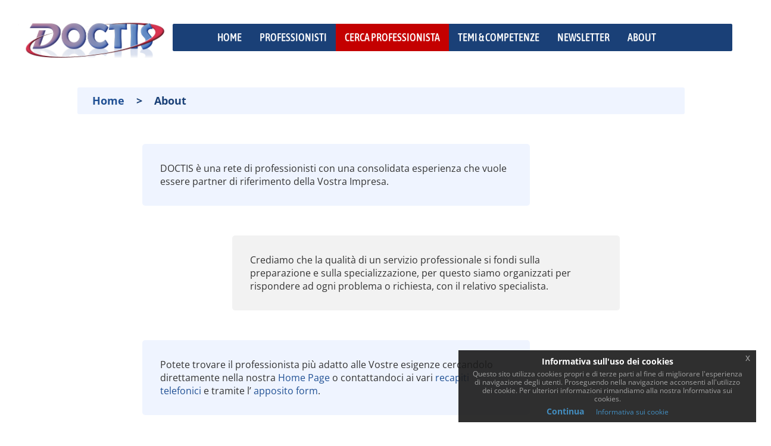

--- FILE ---
content_type: text/html; charset=UTF-8
request_url: https://doctis.it/about
body_size: 2648
content:
<!DOCTYPE html>  


  
<html lang="it">
    <head>
    
        <meta http-equiv="Content-Type" content="text/html"; charset=utf-8">
        
		<meta property="og:type"   content="website" />
        
        <meta name="keywords" content="informazioni, rete, professionisti, impresa, pmi">
                
        <meta name="description" content="Informazioni su doctis, la rete di professionisti al servizio dell&#039;impresa">
                
                                 
                	        <meta property="og:image" content="http://www.doctis.it/img/logo_doctis_nobrd6.png"/>
                        
       
        <title>About us - Doctis</title>
        
                    <!--[if lt IE 9]>
                <script src="http://html5shim.googlecode.com/svn/trunk/html5.js"></script>
            <![endif]-->
        
            <link rel="shortcut icon" href="/favicon.ico?v=2" />
            
                
                 
            <link href="/js/bootstrap3/css/bootstrap.min.css" type="text/css" rel="stylesheet" />
            <link href="/js/bootstrap3/css/bootstrap-theme.min.css" type="text/css" rel="stylesheet" />

		<link href="/fonts/fonts.css" rel="stylesheet">
            <link href="/css/style_new.css?v=27" type="text/css" rel="stylesheet" />
            
                        <link rel="stylesheet" type="text/css" href="/js/jquery-eu-cookie-law-popup/jquery-eu-cookie-law-popup.css" />
                            
        
    </head>
    
    <body >
    
            <div class="eupopup eupopup-bottomright"></div> 
    
                <div  id="spazio_iniziale">
            
<a href="/">
    <div id="logo" class="head_left"></div></a>
<div class="head_right">
<div class="head_right_inside">
            
            
    <nav class="navbar navbar-default navbar-static-top">
	<div class="container-fluid">
  			
  	   <div class="navbar-header">
  	      <div class="navbar-logo"></div>
  	    
	      <button type="button" class="navbar-toggle collapsed" data-toggle="collapse" data-target="#menu_bar" aria-expanded="false">
            <span class="sr-only">Toggle navigation</span>
            <span class="icon-bar"></span>
            <span class="icon-bar"></span>
            <span class="icon-bar"></span>
      	  </button>
          
       </div>
       
       <div class="collapse navbar-collapse" id="menu_bar">
             <ul id="nav" class="nav navbar-nav">
        		    	    
                    <li><a href="/">HOME</a></li>    
                
           
                                        
                	
    	    
                    <li class="nav-hideable2"><a href="/professionisti">PROFESSIONISTI</a></li>
                    <li class="red"><a href="/ricerca/"">CERCA 
                    <span class="nav-hideable3">PROFESSIONISTA</span></a></li>
                                    
                    <li class="nav-hideable"><a href="/topics">TEMI & COMPETENZE</a></li>

                        	<li ><a href="/newsletter">NEWSLETTER</a></li>
        	   
                    
                    <li ><a href="/about">ABOUT</a></li>
                    
                
        
             </ul>
       </div><!-- /.navbar-collapse -->
  	</div><!-- /.container-fluid -->
	</nav>
	
  </div>  	  	
</div>
            
                                    
        </div>   
    
        

                        
        <div class="row">  
        <div class="col-md-1"></div>              
        
        <div class="col-md-10">     
                
            
                                                            
                
            
                <div class='titolo_sezione'>    <div class="breadcrumbs">
                    <span class="breadcrumb"> 
                    <a href="/">Home</a>
                </span> 
           <span class="breadcrumb_sep"> > </span>        <span class="breadcrumb"> 
                    About
                </span> 
      
   </div>

</div>                
                       
                                                    
                

<div class="vspace clear"></div>
<div class="vspace"></div>

<div class="inside_section">
<div class="descrizione">

<div class="about_box_left">
DOCTIS è una rete di professionisti con una consolidata esperienza che vuole essere partner di riferimento della Vostra Impresa.
</div>

<div class="about_box_right">Crediamo che la qualità di un servizio professionale si fondi sulla preparazione e sulla specializzazione, per questo siamo organizzati per rispondere ad ogni problema o richiesta, con il relativo specialista.</div>

<div class="about_box_left">
Potete trovare il professionista più adatto alle Vostre esigenze cercandolo direttamente nella nostra 
<a href="/">Home Page</a> o contattandoci ai vari 
<a href="/professionisti">recapiti telefonici</a> e tramite l’
<a href="">apposito form</a>.</div>

<div class="about_box_right">Siamo: Avvocati, Commercialisti, Consulenti del Lavoro, Esperti nel campo dell’Energia, della Sicurezza, dell’Organizzazione Aziendale, di problematiche Doganali e di Import Export. Siamo anche Formatori e divulgatori, nonché Mediatori in conciliazione..</div>

<div class="about_box_left">DOCTIS è il nostro nome, deriva da Doctus o Doctum l'aggettivo latino che significa dotto, ma anche abile, esperto; come sostantivo indica gli uomini competenti, di cultura; Doctis è il dativo o l'ablativo plurale, da queste radici l’abbiamo estratto.</div>

<div class="about_box_right">
I nostri uffici coprono efficacemente la provincia di Vicenza, siamo inoltre presenti anche in altre province del Veneto ed è nostra intenzione ampliare sempre di più la nostra rete.
</div>

<div class="about_box_left">
Non esitate a contattare il professionista più adatto alle Vostre esigenze cercandolo tramite l'<a href="">apposito form</a> 
o direttamente nella nostra <a href="/">Home Page</a> o contattandoci ai vari 
<a href="/professionisti">recapiti telefonici</a>.</div>

<div class="about_box_right">
Trasparenza e chiarezza ci guidano nella nostra attività, non esitate a contattateci per un colloquio iniziale gratuito, presso i nostri studi o presso la Vostra sede.
</div>

</div>
</div>
                
                            
                     
            <div class="vspace"></div>               
        </div>  
                
        <div class="col-md-1"></div>
        </div>  
        
               
                <footer class="sticky-footer">
            <div class="footer-container footer">
                        
                <div>
     <span class="footer-big">CENTRO STUDI CASTEGNARO</span>&nbsp;
     <span class="footer-smaller">S.R.L.</span>
     <span class="footer-small">Via S. Marco, 4 - 36051 Creazzo (VICENZA). ITALY - Registro Imprese e P.IVA n. 02576170241-REA n.258275 / VI</span>
     <span id="cookies_policy_link">&nbsp;-&nbsp;<a href="/info-cookies">Informativa sui cookie</a></span>
</div>

    
                            </div>
        </footer>
                
        
                     
                	 
            <script src="/js/jquery-1.11.3.min.js" type="text/javascript"></script>
            <script src="/js/bootstrap3/js/bootstrap.min.js" type="text/javascript"></script>             
            <script src="/js/main.js?v=10" type="text/javascript"></script>
                        
            <script src="/js/jquery-eu-cookie-law-popup/jquery-eu-cookie-law-popup.js"></script>
                   

			 

            <script>    
                $(document).ready( function() {
                	
                	    
                    
                                
                	if ($(".eupopup").length > 0) {
                		$(document).euCookieLawPopup().init({
                			'cookiePolicyUrl' : '/info-cookies',
                			'info' : 'YOU_CAN_ADD_MORE_SETTINGS_HERE',
                			'reloadPage' : true
                		});
                	}
                    
                               
                });
            </script>     
                 
             
                         
                
                                   
     </body>
</html>


--- FILE ---
content_type: text/css
request_url: https://doctis.it/fonts/fonts.css
body_size: 428
content:

/* asap-condensed-regular - latin */
@font-face {
  font-display: swap;
  font-family: 'Asap Condensed';
  font-style: normal;
  font-weight: 400;
  src: url('../fonts/asap-condensed-v17-latin-regular.woff2') format('woff2'),
       url('../fonts/asap-condensed-v17-latin-regular.ttf') format('truetype');
}

/* asap-condensed-500 - latin */
@font-face {
  font-display: swap;
  font-family: 'Asap Condensed';
  font-style: normal;
  font-weight: 500;
  src: url('../fonts/asap-condensed-v17-latin-500.woff2') format('woff2'),
       url('../fonts/asap-condensed-v17-latin-500.ttf') format('truetype');
}


/* open-sans-regular - latin */
@font-face {
  font-display: swap; /* Check https://developer.mozilla.org/en-US/docs/Web/CSS/@font-face/font-display for other options. */
  font-family: 'Open Sans';
  font-style: normal;
  font-weight: 400;
  src: url('../fonts/open-sans-v35-latin-regular.woff2') format('woff2'), /* Chrome 36+, Opera 23+, Firefox 39+, Safari 12+, iOS 10+ */
       url('../fonts/open-sans-v35-latin-regular.ttf') format('truetype'); /* Chrome 4+, Firefox 3.5+, IE 9+, Safari 3.1+, iOS 4.2+, Android Browser 2.2+ */
}

/* open-sans-700 - latin */
@font-face {
  font-display: swap; /* Check https://developer.mozilla.org/en-US/docs/Web/CSS/@font-face/font-display for other options. */
  font-family: 'Open Sans';
  font-style: normal;
  font-weight: 700;
  src: url('../fonts/open-sans-v35-latin-700.woff2') format('woff2'), /* Chrome 36+, Opera 23+, Firefox 39+, Safari 12+, iOS 10+ */
       url('../fonts/open-sans-v35-latin-700.ttf') format('truetype'); /* Chrome 4+, Firefox 3.5+, IE 9+, Safari 3.1+, iOS 4.2+, Android Browser 2.2+ */
}


--- FILE ---
content_type: text/css
request_url: https://doctis.it/css/style_new.css?v=27
body_size: 8079
content:
* {
  font-family: Open Sans, PT sans,arial,sans-serif;
}



a {
	color: #205094;
}


#login-wrapper {
	margin: 0px auto;
	width: 310px;
	height: 180px;
	padding: 50px 1px 10px 50px;
	margin-top: 100px;
}

/*
form ul {
	list-style: none;
	margin: 0;
	padding: 0;
}

form ul li {
	margin: .9em 0 0 0;
	padding: 0;
}

form * {
	line-height: 1em;
}*/

label {
	clear: left;
	text-align: left;

	font-weight: normal;
	font-size: 15px;
	color: #808080;
}

input[type="radio"] , 
input[type="checkbox"],
input[type="text"],
input[type="password"],
input[type="datetime"],
input[type="datetime-local"],
input[type="date"],
input[type="month"],
input[type="time"],
input[type="number"],
input[type="url"],
input[type="search"],
input[type="tel"],
input[type="color"]

/*input*/ {
	font-size: .9em;
	border: 1px solid #ccc;/*border: 2px solid #666;*/
	-moz-border-radius: 5px;
	-webkit-border-radius: 5px;
	border-radius: 5px;
	background: #fff;
}


input {
	display: block;
	margin: 0;
	padding: .4em;
	width: auto;
}


form *:focus {
    background-color: white;
    border: 2px solid #2b367c;
	outline: none;
}

/*input[type="text"], input[type="password"], input[type="datetime"], input[type="datetime-local"], input[type="date"],
input[type="month"], input[type="time"], input[type="week"], input[type="number"], input[type="email"], input[type="url"], input[type="search"], input[type="tel"], input[type="color"]*/
input[type="radio"]:valid , 
input[type="checkbox"]:valid,
input[type="text"]:valid,
input[type="password"]:valid,
input[type="datetime"]:valid,
input[type="datetime-local"]:valid,
input[type="date"]:valid,
input[type="month"]:valid,
input[type="time"]:valid,
input[type="number"]:valid,
input[type="url"]:valid,
input[type="search"]:valid,
input[type="tel"]:valid,
input[type="color"]:valid

/*input:valid*/ {
	background: #fff;
}

.buttons {
	text-align: center;
	/*margin: 20px 0 0 -80px;*/
}

/* header */

header#head {
    background-color: white; /*#e5e5e8;*/
    width: 100%;
    height: 95px;
}

header#head {
    border-bottom-style: solid;
    border-bottom-color: black; /*#0d0c37;/* #17171e;*/
    border-bottom-width: 0px;
}

#info_utente {
    text-align: right;
    color: black;
    font-size: 100%;
    
    padding: 25px;
    margin-left: 15px;
    margin-right: 15px;
}

.logout_barra_utenti {
    font-size: 120%;
    padding-top: 10px;
    font-weight: 700;
}



.grafico_flottante {
    float: left;
}

.titolo_ricerca > h1 {
	 margin:0px; 
}

.titolo_sezione, .titolo, .titoletto, .sottotitoletto, .titolo_ricerca, .titolo_ricerca > h1 {
   font-size: 22px;
   
   font-weight: 700;
   
   color: #1a4077;
   
   /*font-variant: small-caps;*/
}


.titolo_sezione {
   /*color: black;/* #438dbf; */
   font-size: 18px;
   background-color: #EFF4FF;
   border-radius: 3px;
   padding: 10px;
   
   
   
   /*font-weight: bold;*/

   
   margin: 2%;
   margin-bottom: 40px;
   margin-top: 2.5%;
}

.titolo {
   font-size: 180%;
}

.titoletto {
   font-size: 120%;
   margin-top: 15px;   
   margin-bottom: 10px;
}

.sottotitoletto {
   /*color:  #438dbf;*/
   font-size: 100%;
   font-weight: 300;
}

.view_newpage {
	text-align: right;
	font-size:90%;
	font-weight: 400;
}

.titolo_login {
   text-align: center;
   
   color:  #1a4077;
   font-size: 150%; 

   margin: 2%;
   margin-bottom: 30px;
   /*margin-bottom: 5px;*/
}


.messaggio_login {
   color:  #438dbf;
   font-size: 120%;
   font-weight: 800;
 
   margin: 2%;
   margin-bottom: 30px;
   /*margin-bottom: 5px;*/
}

.sottosezione {
   color:  #438dbf;
   font-size: 110%;
   /*font-weight: bold;*/

   margin: 2%;
   margin-bottom: 5px;    
}



.desc_sezione {
   color:  #438dbf;
   font-size: 110%;
   
   margin: 2%;
   margin-bottom: 5px;        
}

#sito {
    margin-left: 20px;
    width: 35%;
}

.contenuti {
   margin: 2%;
   margin-left: 3%;
   margin-right: 3%;
    
}

.contenuti_elenco {
   margin: 2%;
   margin-left: 3%;
   margin-right: 3%;
    
}


.contenuti_toolbar {
   margin: 2%;
   margin-left: 3%;
   margin-right: 3%;
   background-color: #F4F6FF;
   padding: 10px;
   border-radius: 8px;
}

.separatore {
   height: 4px;
   /*width: 95%;*/
   /*margin-top: 10px;*/
   margin-left: 1%;
   margin-right: 1%;
   
   border-bottom: solid 2px #1a4077; /*#438dbf;*/
}

.separatore-1px {
   height: 4px;
   border-bottom: solid 1px #438dbf;
}

.separatore-2px {
   height: 4px;
   border-bottom: solid 1px #438dbf;
}


.parte_sinistra {
   /*margin: 2%;
   float:left; 
   width:46%;*/
   float:left;
   width: 40%; 
}

.parte_destra {   
   float: left;
   width: 60%;
   /*margin-left: 40%;*/
}

#grafici {
   width: 100%;
   margin-top: 20px;
   margin-bottom: 30px;
}

.slideshow {
    background-color: white;
    margin-top: 10px;
    /*border: 2px solid black;*/
    border-radius: 5px;
    padding: 10px;
}


.footer {
   
   color:  #bfbfbf;
   
   font-size: 90%;
	
   width: 100%;
   text-align: center;
   margin: 0px;
   margin-top: 18px;
}

.footer-bar {
   margin:0px;
   color: #438dbf;
   width: 95%;
   text-align: center;
   border-bottom: solid 2px #438dbf;
   margin: auto;
   margin-bottom: 3px;
}

.footer-container {
    min-width: 800px;
    max-width: 1000px;
}


.footer-container {
    padding-right: 15px;
    padding-left: 15px;
    margin-right: auto;
    margin-left: auto;
}

.footer-big {
   margin-top: 5px;
   font-weight: 900;
}

.footer-small {
   font-size: 85%;    
/*   font-weight: 700;*/
}

.footer-smaller {
   font-size: 85%;    
   font-weight: 700;
}
/*
#logo_ssl {
    background-image: url('../img/comodo_secure_100x85_white.png');
    background-repeat: no-repeat;
    background-position: right;
    background-size: 100px;
    margin-top: 5px;
    height: 100px;
    width: 100%;
    float: left;	
} */
/*
#logo_supporto_center {
    background-image: url('../img/logo_supporto.png');
    background-repeat: no-repeat;
    background-position: right;
    background-size: 300px;
    margin-top: 5px;
  
    height: 160px;
    width: 100%;
    float: left;

    text-align:center;    
} */

.margini_interni {
    background-color: green;
}

.spacer {
    margin-top: 20px;
}


.myselect {
    min-width: 200px;
    width: auto;
    display: inline-block;
    margin-bottom: 4px;
}

.sfondo_test {
    background-color: lightgoldenrodyellow;
    border-radius: 5px;
    padding: 5px;
}


input,
button,
select,
textarea {
  
}


.fake-select, .fake-select select {
  display: inline-block;
  height: 20px;
  padding: 4px 6px;
  margin-bottom: 10px;
  font-size: 14px;
  line-height: 20px;
  color: #555555;
  vertical-align: middle;
  -webkit-border-radius: 4px;
     -moz-border-radius: 4px;
          border-radius: 4px;       
          
  width: 220px;
  background-color: #ffffff;
  border: 1px solid #cccccc;    
  text-align: center;
}

.white-bgr, .white-bgr select, .white-bgr input, .white-bgr input:valid {
  background-color: #ffffff;    
  text-align: center;  
}

.date-input, .date-input select, .date-input input, .date-input input:valid {
  background-color: #ffffff;    
  vertical-align: middle;
  text-align: center;  
}

.center-inline-block {
  display: inline-block;
  text-align: center;
  margin-left: auto;
  margin-right: auto;
}

.container_selettori {
    /*margin-left: auto;
    margin-right: auto;*/
    min-width: 200px;
    /*max-width: 350px;*/
}

#busy_indicator {
    position:absolute;
    background-color: #beddfe;
    width:200px;
    height:200px;
    border:3px solid #3399ff;
    z-index: 11000;
    padding-left: 10px;
    padding-right: 10px;
}

#busy_text {
    position: relative;
    top: 30px;
    width: 80%;
    margin-left: auto;
    margin-right: auto;
    text-align: center;
    font-size: 130%;
    font-weight: 600;
}

#icon_xls {
    background-image: url('../img/sheet.png');
    background-repeat: no-repeat;
    background-position: center;
    background-size: 32px;
    margin-top: 0px;
    margin-left: 15px;
    height: 40px;
    width: 40px;
    float: left;
    
    text-align:center;
}

.link_32 {
    text-align:center;    
    margin-top: 10px;
    
}

.contenuti_linkbar {
   margin: 2%;
   margin-left: 3%;
   margin-right: 3%;
   background-color: #F4F6FF;
   padding: 10px;
   border-radius: 8px;
}

.inline_checkbox {
   
   display: inline-block; 
}

#progressbox {
    border: 1px black;
}

#progressbar {
    background-color: red;
}

.file_upload_title {
   color:  #438dbf;
   font-size: 140%;
   /*font-weight: bold;*/   
   margin: 20px;
   text-align: center;
}

.file_upload_desc {
    font-weight: bold;
    text-align: center;
}

.file_upload_box {
    
    
    border: 2px solid #BECFFF;      
    border-radius: 5px;
    
    background-color: #E4E8F0;
    
    min-width: 350px;
    width: 70%;
    margin-top: 100px;
    margin-left: auto;
    margin-right: auto;
    
    padding: 20px;
}

.file_upload_form > input[type="file"] {
    /*background-color: red;*/
    background-color: transparent;
    height: 40px;
    width:100%;
    border: 0px;
}

.my-alert {
    color: #438DBF;
    background-color: #ECECEF;
    border-color: #438DBF;        
}

.my-success {
    color: #468847;
    background-color: #DFF0D8;
    border-color: #D6E9C6;    
}

.my-error {
    color: #B94A48;
    background-color: #F2DEDE;
    border-color: #EED3D7;
}

select, input[type="text"], input[type="password"], input[type="datetime"], input[type="datetime-local"], input[type="date"], input[type="month"], input[type="time"], input[type="week"], input[type="number"], input[type="email"], input[type="url"], input[type="search"], input[type="tel"], input[type="color"], .uneditable-input {
    height: 35px;
    line-height: 30px;
    /*display: inline-block;
    padding: 4px 6px;
    margin-bottom: 10px;
    font-size: 14px;
    color: #555;
    vertical-align: middle;
    border-radius: 4px;*/
}

textarea {
	height: 150px;
    
}

input:valid {
    background: none repeat scroll 0% 0% #FFF;
}


input[type="submit"], input[type="button"] {
        color: white;
	background-color: #1a4077; /*#2184BE;*/

	border: none; 
        padding-left: 15px;
        padding-right: 15px;
        
	-moz-border-radius: 5px;
	-webkit-border-radius: 5px;
	border-radius: 5px;

        display: inline-block;
}

input[type="submit"]:hover, input[type="button"]:hover {
	background-color: #165980;    
}

.home_action {
    min-width: 200px;
}


.contenuti_linkbar:hover {
    cursor: pointer;
}


     .register_container, .form_container, .form_container_full, .small_container {
        margin-right: auto;
		margin-left: auto;
        margin-top: 50px;
      }
      
	 .form_container {
	    width: 80%;     
	 }
	 
     .form_container_full {
	    width: 100%;     
	 }
	 
	 
      .register_container {
         width: 60%;
         min-width: 800px;
         margin-top: 80px;
         margin-bottom: 50px;
      }   
      
      .small_container {
         width: 40%;
         min-width: 550px;
         margin-top: 40px;
         margin-bottom: 50px;	
	   }

     .login_container {
	    min-width: 400px;
		max-width: 60%;
		margin-top: 60px;
		margin-right: auto;
		margin-left: auto;
        /*width: 300px;
        margin-top: 200px;
        margin-right: auto;
		margin-left: auto;*/
      }
      
      .login_container hr {
      	border-color: #ccc;
      }   
      
      .login_container input[type="text"],
	  .login_container input[type="password"],
	  .login_container input[type="email"] {
	  	width: 80%;
	  	margin-left:auto;
	  	margin-right:auto;
	  	margin-bottom:15px;	
      }
      
      .login_container input[type="checkbox"] {
       display: inline-block;
      }
      
      .login_container input[type="submit"] {
       margin-top:15px;
       margin-bottom: 25px;
      }
        
     .small_container > .content,
        
     .form_container > .content,   
     .form_container_full > .content,   
     .register_container > .content,   
     .login_container > .content {
        
        background-color: #eee;
        padding: 20px;
        margin: 0 -20px; 
        -webkit-border-radius: 10px;
           -moz-border-radius: 10px;
                border-radius: 10px;
        -webkit-box-shadow: 0 1px 2px rgba(0,0,0,.15);
           -moz-box-shadow: 0 1px 2px rgba(0,0,0,.15);
                box-shadow: 0 1px 2px rgba(0,0,0,.15);
      }
      
      
	  .login-form {
/*		margin-left: 75px;*/
                width: 90%;
                margin:auto;
                text-align: center;
	  }

	  
.inside_section {
	margin-top: 20px;
	margin-left: 30px;
	margin-right: 30px;
}	  


.inside_bkg {
	padding: 20px;
	background-color: #e6e6e6;
	border-radius: 3px;
}


.go_back_bar {
	margin-top: 20px;
	margin-left: 30px;
	margin-right: 30px;
}

/*
.inside_section div {
	line-height: 35px;
}*/

.table-no-border>thead>tr>th, 
.table-no-border>tbody>tr>th, 
.table-no-border>tfoot>tr>th, 
.table-no-border>thead>tr>td, 
.table-no-border>tbody>tr>td, 
.table-no-border>tfoot>tr>td {
  border: none; 
}

/*--------------------------------------------------
 Sticky footer styles
-------------------------------------------------- */
html {
  position: relative;
  min-height: 100%;
}

body {
  /* Margin bottom by footer height */
  margin-bottom: 50px;
}

.sticky-footer {
  position: absolute;
  bottom: 0;
  width: 100%;
  /* Set the fixed height of the footer here */
  height: 50px;
  background-color: #f5f5f5;
}

/* Sticky footer styles (END)
-------------------------------------------------- */


.apptable {
  width: 95%;
  margin-left: auto;
  margin-right: auto;
}

.vspace {
	margin-top: 50px;	
}

.vspace2 {
	margin-top: 100px;	
}


.half_vspace {
	margin-top: 25px;	
}


.spaced_bottom_1 {
	margin-bottom: 5px;
}

.spaced_bottom_2 {
	margin-bottom: 25px;
}

.spaced_top_2 {
	margin-top: 25px;
}

.num_crediti {	   
   color:  #438dbf;
   font-size: 120%;
}


.buttonbox {
   float: right;
   width: 40%;
}

.buttonbox_left {
   float: left;
}


.about_box_left,
.about_box_right,
.about_box_center {
 
  margin: 30px;
  
  margin-top: 5%;
  	
  padding: 30px;
  border-radius: 5px;
  background-color:#f2f2f2;
  
  width: 65%;
  	
}

.about_box_left {
   margin-left: 10%;
   margin-right:auto;
   background-color: #EFF4FF;
} 

.about_box_right {
   margin-right: 10%;
   margin-left:auto;
   /*background-color: #E2E7F1;*/
} 


.about_box_center {
   margin-left: auto;
   margin-right: auto;
} 


.editbox {
  margin-left: auto;
  margin-right: auto;
   min-width: 400px;
   width: 80%;
}

.back_button_bar {
   margin-top: 40px;	
   margin-bottom: 40px;	
}

.minbuttonbox {
   float: right;
   width: 300px;
}

.minbuttonbox > *,
.buttonbox > * {
    margin: 5px 0;
}

.emph {
	font-weight: bold;
}

.emphC {
	font-weight: bold;
	color:  #438dbf;	
}

.titolo_gruppo_riepilogo {
	font-weight: bold;
	color:  #438dbf;
}

.r_val {
	font-weight: bold;
}

.blocco_conferma {
   margin: 2%;
   margin-top: 30px;
   margin-left: 3%;
   margin-right: 3%;
   background-color: #F4F6FF;
   padding: 30px;
   border-radius: 5px;	
}

.blocco_align_dx {
text-align: right;
}

.app_sml_image, .app_sml_default_image {
	width: 100px;
	height: 100px;
	background-repeat: no-repeat;
    background-position: center;
	background-size: 100px;
/*    background-image: url('../img/icona_gestione_minimi_2015.svg');
    */
}

.app_image, .app_default_image {
	width: 200px;
	height: 200px;
	background-repeat: no-repeat;
    background-position: center;
	background-size: 200px;
}
/*
.app_default_image, .app_big_default_image, .app_sml_default_image {
    background-image: url('../img/icona_app_default.svg');    
}*/

.app_big_image, .app_big_default_image {
	width: 250px;
	height: 250px;
	background-repeat: no-repeat;
    background-position: center;
	background-size: 250px;
}

.titoletto a:link {
    text-decoration: none;
}

.titoletto a:hover {
    text-decoration: none;
}

.titoletto a:active {
    text-decoration: none;
}

.blocco_invio {
  background: #eee;
  display: block;
  margin: 2% 6%;

  overflow: hidden;    
  position: relative;
  
  width: auto;
  height: auto;

  -webkit-border-radius: 5px;
  -moz-border-radius: 5px;
  border-radius: 5px;
  
  padding: 40px;
}

.logo_msg_completo, .titolo_msg_completo {
  text-align:center;
  font-weight:bold;
  vertical-align: middle;    
  margin-bottom: 10px;
}

.titolo_msg_completo {
  color:#1a4077; /* #2184BE;*/
  margin-bottom:40px;
}
   
.desc_msg_completo {
  text-align:center;
  vertical-align: middle;
}

.msg_err {
   color: red;
}

.hruler {
   width: 75%;
   margin:20px;    
   margin-left:auto;
   margin-right:auto;
   border-top: solid 1px #ddd;
}

.centered {
	text-align: center;
}

.blocco_info_legali_citazione,
.blocco_info_legali {
	width: 95%;	
	
	margin-left:auto;
  	margin-right:auto;
  	margin-bottom:15px;
  	
    background-color: #eee;
    padding: 40px;

    -webkit-border-radius: 5px;
       -moz-border-radius: 5px;
            border-radius: 5px;
    -webkit-box-shadow: 0 1px 2px rgba(0,0,0,.15);
       -moz-box-shadow: 0 1px 2px rgba(0,0,0,.15);
            box-shadow: 0 1px 2px rgba(0,0,0,.15);  			
}

.blocco_info_legali_citazione {
	background-color: #ddd;
}

.colonna_dx {
}


.ultima_modifica {
	font-weight: bold;
}

.app_desc {
	line-height: 1.5;	
}

.app_img_list_td {
	
	padding-left: 5px;
	padding-right: 20px;
}

.fullwidth {
	width: 100%;
}

.link_guida {
   color:  #438dbf;
   text-align: right;
   margin-top: 5px;
}

.page_contatti {
	
	padding:10px;
	border-radius: 5px;
	
}

.mail_link, .mail_icon {
	
	float:left;
}

.mail_link {
	font-size:16px;
	text-align:center; 
	width:100%;
	
}

.form_label {
	
	font-weight: normal;
	font-size: 15px;
	color: #808080;
}

.grassetto {
	font-weight: bold;
}

.anchor {
	width:90%;
	margin-left:auto;
	margin-right: auto;
}

.mail_box {
	/*margin-top:10px;*/
	/*background-color:red;*/
}

.blocco_intestazione, 
.prof_link {
	padding:10px;
	text-align:center;
	border-radius: 5px;
	font-size:20px;
}

.blocco_indirizzo,
.blocco_contatti {
	padding:20px;
	margin-top: 20px;
	margin-bottom: 20px;
	border-radius: 5px;
	font-size:18px;
}

.prof_link {
	width: 95%;
	margin-left:auto;
	margin-right:auto;
	position:relative;
	/*bottom:10px;	*/
}

#link_prof {
	position:relative;
}

#map_canvas {
	width: 100%;
    min-height: 600px;
    /*margin-bottom: 20px;*/
	height:100%;
	border-radius: 5px;
	border: none; /*1px solid #dedede;*/	
}

.col_contatti {
	height: 100%;
}

.tab_persona {
	margin-left:auto;
	margin-right:auto;
	width: 97%;
	/*background-color:  #E2E7F1;*/
	background-color: #EFF4FF;
	table-layout: fixed;
	*border-collapse: collapse; /* IE7 and lower */
    border-spacing: 0; 
	/* #FFF8DA;	*/
}

.tab_persona table {
	border-radius: 5px;
	
	
}

.tab_persona td {
	padding: 15px;
	vertical-align: top;
	
}

.page_contatti, tab_persona tr /*, .tab_persona tr:nth-child(even)*/ {background-color: #EFF4FF;/*#FFFCEF;*/ }

.blocco_contatti, tr.riga_contatti /*, .tab_persona tr:nth-child(odd)*/ 
{background-color: #E2E7F1;/*#FFFCEF;*/ }

.btn-primary,.prof_link, .blocco_intestazione, .tab_persona th { color: white; background-color: #1a4077; }

.tab_persona th {
   font-size: 18px;
   
   font-weight: 600;
   /*font-variant: small-caps;*/
   /*#ffd42a;*/
   padding: 15px;
   line-height: 24px;
   vertical-align: middle;
}

.tab_persona th:first-child {
    border-radius: 5px 0 0 0;
}

.tab_persona th:last-child {
    border-radius: 0 5px 0 0;    
}

.tab_persona th:only-child{
    border-radius: 5px 5px 0 0;
}

.logo_social {
	
	display: inline-block;
	
    height: 30px;
    width: 30px;
    
    margin: 6px;

    text-align:center;
	
}


.form-element-list {
	
	background-color: #eee;
	border-radius: 5px;
	padding: 10px;
}

.form-element-list ul {
	list-style-type: none;
}

.btn-primary {
	/*background-image:-webkit-linear-gradient(top,#6898DF 0,#265a88 100%);
	background-image:-o-linear-gradient(top,#6898DF 0,#265a88 100%);
	background-image:-webkit-gradient(linear,left top,left bottom,from(#6898DF),to(#265a88));
	background-image:linear-gradient(to bottom,#6898DF 0,#265a88 100%);
	filter:progid:DXImageTransform.Microsoft.gradient(startColorstr='#6898DF', endColorstr='#ff265a88', GradientType=0);
	filter:progid:DXImageTransform.Microsoft.gradient(enabled=false);
	border-color:#245580;*/
	background-repeat:no-repeat;
	
	
	background-image: none;
	border: none;

}

.imgbox_left {
	width: 40%;
	min-width: 200px;
}

.imgbox_center {
	width: 30%;
	min-width: 200px;
	margin-left:auto;
	margin-right: auto;
}

.imgbox_container {
	
}

.imgbox {
  width: 90%;
  margin-left:auto;
  margin-right:auto;
  
  min-width: 100px;
  min-height: 100px;
  max-height: 600px;
  border: none;
  text-align: center;
  border-radius: 5px;
  padding: 10px;
  /*background-color:#f2f2f2;*/	
  overflow: hidden;
}

.edit_box,
.choice_box,
.imgbox_edit {
  padding: 10px;
  border-radius: 5px;
  background-color:#f2f2f2;	
}


.choice_box {
	margin-left:0px;
	margin-right:0px;
}
	
.imgbox_edit {
  width: 59%;
  height: 200px;
  border: none;
  text-align: center;
  padding: 10px;
}

.imgbox_edit_fullwidth {
  width: 100%;
  height: 300px;
  border: none;
  text-align: center;
  padding: 10px;
}


.imgbox_inside {
   width: auto;
   max-height: 100%;
   max-width: 100%;
   overflow: hidden;
}
/*
.imgbox_inside img {
   max-width: 100px;
}*/

.social_line {
	clear:left;
}

.logo_social {
	
	display: inline-block;
	
    height: 30px;
    width: 30px;
    
    margin: 6px;

    text-align:center;
	
}

a:hover {
	text-decoration:none;
}

.col_foto {
	width: 30%;
}

.col_info {
	width: 36%;
}

.col_link {
	width: auto;
}

#tabella_risultati tr, #tabella_risultati td,
.table > tbody > tr > td, .table > tbody > tr {
	vertical-align: middle;
}

.header_dx {
	background-color:red;
}

.active_link:hover {
	cursor:pointer;
}

#logo {
    background-image: url('../img/logo_doctis_nobrd6.png');
    background-repeat: no-repeat;
    background-position: right;
    background-size: 250px;
    height: 90px;
    width: 250px;
    float: left;
    text-align:center;
    position: absolute;
    top: 0px;
    top: 8px;
    left: 30px;
}

#logo_dx {
    background-image: url('../img/rete.png');
    background-repeat: no-repeat;
    background-position: center;
    background-size: 150px;
    height: 90px;
    width: 300px;
    float: right;
    text-align:center;
}


/*#logo {
    background-image: url('../img/logo_doctis_nobrd6.png');
    background-repeat: no-repeat;
    background-position: right;
    background-size: 250px;
    height: 90px;
    width: 300px;
    float: left;

    text-align:center;
    
    position: absolute;
    top: 0px;
    top: 8px;
    left: 30px;
}*/

.head_right {	
    margin-left: 290px;
    margin-right:50px;
    width:auto;
    height: 80px;
}

.head_right_inside {
	margin-top:40px;
	margin-bottom:60px;

	color: white; 
		
	border-radius: 0  3px  3px 0;
}

.navbar-header {
	height: 46px;
}

/*
.head_right_inside,
#menu_bar,#menu_bar_red,
#nav, #nav li a,
#nav li.pad
 {
	height: 46px;
}
*/

.red, .btn-search:hover, .btn-search-red {
	background-color: #c40000;
}



#menu_bar,#menu_bar_red {
    padding: 0px;
    margin: 0px;

    margin-left: 0px;
    margin-right: 0px;
    text-align: left;
           
    -moz-border-radius: 3px;
	-webkit-border-radius: 3px;
	border-radius: 3px;

}


#nav,#nav ul {
    font-size: 100%;
	list-style:none;
	margin:0;
	padding:0;
	position:relative;
}


.navbar-default {
	min-width: 250px;
	background:none;
	background-image:none;
	border:none;
	box-shadow: none;
	-webkit-box-shadow: none;		
}

.navbar-default,
.head_right_inside {
	background-color: #1a4077;
	border-radius: 3px;
}


#nav * {
	font-family: "Asap Condensed", sans-serif;
	font-weight: 500;
	
}


#nav {
	left:0;
	overflow:hidden;
	top:0;
}

.navbar-logo {
	display:none;
}


@media only screen and (max-width : 768px) {
	#logo {
	   display:none;
	}
	
	.head_right {	
    margin-left: 50px;
    margin-right:50px;
	}
	
	.nav-header::after { 
    content: " - Remember this";
	}	
	
	.navbar-header {
	overflow: hidden;
	}
	
	.navbar-logo {
		display:inline-block;
		
		
		
		background-image: url('../img/logo_doctis.svg');
    	background-repeat: no-repeat;
    	background-position: center center;
    	background-size: 130px;	
		height:55px;
    	width: 150px;
    	/*float: left;
    	text-align:center;
    	position: absolute;
    	top: 0px;
    	top: 8px;
    	left: 30px;*/
	}
}
	


@media only screen and (min-width : 768px) {
	
	#nav li {
		float:left;
		position:relative;
		z-index:10;
	} 
	
	#nav li:first-child a {
		margin-left:25px;
		padding-left:35px;
	}
	
	#nav li ul li:first-child a {
		background-image:none;
		padding-left:10px;
	}
	
	#nav li.pad {
		display:block;
		width: 50px;
	    overflow: hidden;
	}
}

/* 1100px */

@media (max-width:1200px) and (min-width:768px) {
	.nav-hideable {
		display:none !important;
	}
}

@media (max-width:1040px) and (min-width:768px) {
	.nav-hideable2 {
		display:none !important;
	}
}

@media (max-width:890px) and (min-width:768px) {
	.nav-hideable3 {
		display:none !important;
	}
}

@media (max-width:850px) and (min-width:768px) {
	.nav-adm-hideable {
		display:none !important;	
	}
}
@media (max-width:1250px) and (min-width:768px) {
	.nav-adm-hideable3 {
		display:none !important;
	}
}

.navbar {
	min-height: 46px;
}

.navbar-toggle {
	margin-top:6px;
}

.navbar-default .navbar-toggle,
.navbar-default .navbar-toggle:hover,
.navbar-default .navbar-toggle:focus {
	border: solid 1px #ccc;
	background-color: #1a4077; /*#f5c400;*/
}

.navbar-default .navbar-toggle .icon-bar {
    background-color: #ccc;
}

#nav li a {
	
	color:#fff;
	
	/*display:block;	
	float:left;*/
	
	font-size:18px;
	line-height:46px;	
	padding:0 15px;
	
/*	position:relative;
	text-decoration:none;
	z-index:20;*/
}






/*
#nav:hover {
	height:200px;
}


#nav li:hover ul {
	-moz-transform:translate(0,161px); 
	-o-transform:translate(0,161px);
	-webkit-transform:translate(0,161px);
}*/

#nav a:hover,#nav li:hover > a {
        color:#d4d4de;
}



#desc_iniziale {
	
	width: 90%;
	min-width: 100px;
	margin-left: auto;
	margin-right: auto;
}

#desc_iniziale .img_sx {
	width:29%;
	float: left;
	text-align: right;	
}

#desc_iniziale .desc_dx {	
	float: right;
	width: 65%;		
	
	margin-left: 0px;
	margin-right: 5%;	
	padding-left: 30px;
	margin-bottom: 20px;
}

#desc_iniziale .desc_dx p {
	margin-bottom: 15px;	
}

.descrizione {
	font-size: 16px;		
	
}

.clear {
	clear: both;
	
}

.breadcrumbs {
	
}

.breadcrumb_sep {
	/*display: inline-block;*/
}

.breadcrumb {
	background-color: #EFF4FF;
}

.form_item_list {
	padding-left:0;
}

.form_item_list ul {
	list-style-type: none;
	padding-left:0;
}

.form_item_list li {
    	
    list-style-type: none;
}


.btn-search-back, .btn-search, .btn-search-red {
	margin:20px;
	width: 250px;
	padding:15px;
	font-size: 16px;	
	height: 50px;	
	line-height:20px; 
}

.btn-search-back {
	margin: 0px;
}


.titolo_ricerca, .titolo_ricerca > h1 {
   font-size: 26px;
   line-height: 50px;	
}

.centered_recaptcha {
	width: 305px;
    margin-left: auto;
    margin-right: auto;
    text-align: center;
}

.curriculum {
	text-align: justify;
	margin-bottom:30px;
}

.blocco_info_legali ul {
	list-style-type: none;
}	

.blocco_info_legali ul.butt {
	list-style-type: disc;
}	

.blocco_info_legali ul,
.blocco_info_legali ol.lett
{
    padding-left:25px;
    margin-bottom: 20px;
}

.blocco_info_legali li {
	margin-bottom: 10px;
} 


.blocco_info_legali ol.lett {
    list-style-type: lower-alpha;
}

.blocco_info_legali p {
	
	margin-top: 10px;
	margin-bottom: 25px;
} 


.contacts_box {
    margin-left: auto;
    margin-right: auto;
    text-align: center;
 	margin:20px;
 	min-height: 50px;     	
}

.container_attivita {
	
	margin: 1%;
	padding: 1%;
	margin-top: 0px;
}

.form_table_ricerca {
	
	width: 100%;
}
 
.form_table_ricerca td {
	padding:15px;
} 

.area_title {
	font-weight: bold;
	list-style-type: none;
	margin-top: 10px;
	margin-bottom:10px; 
	margin-left:-20px;	
}

.search_box,.search_box_left {
	margin-top:0px;
	padding:10px;
	background-color: #EFF4FF;
	border-radius: 5px;
}

.search_box_left {
	margin-right:100px;
	text-align: center;
	width: 320px;
}

.btn-search-result {
	background-color: #EFF4FF;
	color: #265a88;
	margin:20px;
	padding:15px;
	font-size: 16px;
}

.tabella_ricerca td {
	vertical-align: top;
}

.indicazioni {
	font-size:13px;
	color:#808080;
}




.sticky-footer {
	background-color: rgba(245, 245, 245, 0.5);
}



.sfondo_bianco {
   background-color: rgba(255,255,255,0.95);
   
   border-radius: 5px;
   padding: 10px;
}
/*
.blocco_foto_index {
	background-color:black;
    background-image: url('../img/sfondo2.jpg');
    background-repeat: no-repeat;
	background-position: center top;
    background-size: cover;
    width:100%;
    margin-left:auto;
    margin-right:auto;
    height: 350px;
}*/
/*
.image {
	display: inline-block;
	margin: 4px;
	border: 1px solid #CCCCCC;
	background-position: center center;
	background-repeat: no-repeat;
}*/

.img_wrapper {
  width: 100%;
  /* whatever width you want */
  display: inline-block;
  position: relative;
}

.img_wrapper:after {
  padding-top: 38%;  /* per mantenere rapporto 16:9 */

  display: block;
  content: '';
}

.img_main {
  position: absolute;
  top: 0;
  bottom: 0;
  right: 0;
  left: 0;
  
  background-color:white;
  /*background-image: url('../img/sfondo3_bn.jpg');*/
  background-repeat: no-repeat;
  background-position: center top;
  background-size: cover;
  color: white;
} /**/


.blocco_foto_index > .titolo_sezione {
	background-color: RGBA(239, 244, 255, 0.8);
	/*width:400px;*/
	margin-top: 50px;
	display: inline-block;
	text-align:left;
	margin-left: 0px;
	margin-right:auto;
	border-radius: 0px;
    padding: 2px;
}

.social_box {
	text-align: center;
}

.paragrafo_giustificato {
	text-align: justify;
}

/* Tooltip container */
.cttip {
    position: relative;
    /*display: inline-block;*/
    /*list-style-type: disc;*/
}

/* Tooltip text */
.cttip .cttip_text {
    visibility: hidden;
    width: 350px;
    background-color: rgba(25, 25, 25, 0.8);
    color: #fff;
    text-align: center;
    padding: 10px 0;
    border-radius: 6px;
    
    font-weight: normal;
     
    position: absolute;
    z-index: 1;
    
    
    
    top: 100%;
    left: 50%;
    
    margin-left: -65px; /* (width/2) */ 
}

/* Show the tooltip text when you mouse over the tooltip container */
.cttip:hover .cttip_text {
    visibility: visible;
}


.btn-primary:focus, .btn-primary:hover {
    background-color: #1a4077;
}

.elenco-area {
	margin-left: 50px;
}

ul.elenco-argomento {
	margin-left: 40px;
	margin-top: 10px;
	margin-bottom: 30px;
}

ul.elenco-argomento li{
	margin-bottom: 5px;
}

.link_directions a:visited {
	color: white;
}

.floating-topbar {
    margin-left: -10px;
    margin-right: -10px;
    margin-top: -20px;
    margin-bottom: 20px;
    border-radius: 3px;
}

.floating-topbar-sticky {
    margin-left: -10px;
    margin-right: -10px;
    margin-top: -20px;
    margin-bottom: 20px;
    border-radius: 3px;
}

.floating-topbar-sticky {
    z-index: 20;
    top: 0px;
    position: sticky;
}
.floating-topbar-sticky {
    display: flex;
    flex-direction: row;
     background-color: #dedede;
    padding: 7px;
}

.floating-topbar-sticky > * {
	margin-right: 3px;
}

.banner_contatto {
	margin: auto;
    margin-top: auto;
    margin-bottom: auto;
	margin-top: 30px;
	margin-bottom: 30px;
	border-radius: 3px;
	padding: 4px;
	background-color: white;
	text-align: center;
	max-width: 80%;
	font-family: 'Roboto Slab', sans-serif;
	box-shadow: 7px 7px 5px #888888;
}

.banner_inside {
	color: white;
	background-color: #1a4077; /*116caa;*/
	padding: 20px;
	border-radius: 2px;
}

.banner_inside > .titolo_banner {
	font-size: 22px;
	font-weight: 700;	
}

.banner_inside > .contenuto_banner {
	font-weight: 300;	
}
	

.codice_verifica {
	font-family: "Asap Condensed", "Open Sans", Sans, Arial, Helvetica;
	font-size: 20px;
	font-weight: 700;
	background-color:white;
	border: solid 2px black;
	border-radius: 5px;
	padding: 20px;
	text-align: center;
	vertical-align: middle;
	width: auto;
	margin: 20px;
}
	

.filter_box {
	background-color: #eee;
			margin-top: 4px;
	
}


.filter_button {
	margin-top: -20px;
	float: none;
    width:100%;
}

.btn-filter {
	margin-left:auto;
	margin-right:auto;
	width:90%;
	/*	margin-top: -15px;
		margin-bottom: 15px;*/
	}

.filter-bar {
	background-color: #e6e6e6;
	padding: 20px;
	margin: 10px;
	margin-top: 0px;
	border-radius: 3px;
}

.vertspaced {
	margin-top:10px;
}

.anteprima_email {
	/*border: 1px dotted #aaa;*/
	padding: 25px;
	
	font-family: "Courier New", Courier, "FreeMono", "Nimbus Mono L", monospace;
	font-size: 12px;	
}

.to-right {
	text-align: right;
}	
	
	
	
/* sorting */

.table th a.asc,
.table th a.desc { 
	color:#234;
}

.table th a.sortable {
	color: #777;
}

.table th a.sortable::after {
	margin-left: 2px;
	content: "\2b0d";
}


.table th a.asc::after  {	
	margin-left: 2px;
	color: #234;
	content: "\25b2";	
}


.table th a.desc::after {
	margin-left: 2px;
	color: #234;
	content: "\25bc";
}

.filter_box {
		margin-left: -35px;
		margin-right: -35px;
		border-radius: 3px;				
	}	
	
.filter_button {
	margin-top: -20px;
	float: none;
    width:100%;
}

.btn-filter {
	margin-left:auto;
	margin-right:auto;
	width:90%;
	/*	margin-top: -15px;
		margin-bottom: 15px;*/
}


.vertspaced {
	margin-top:10px;
}

.anteprima_email {
	/*border: 1px dotted #aaa;*/
	padding: 25px;
	
	font-family: "Courier New", Courier, "FreeMono", "Nimbus Mono L", monospace;
	font-size: 12px;	
}
	
.required, label.required:after {
	color:#525252;
}

/*label.required:after {content: " *";}*/

.show_required .required:after {
    content: " *";
}


.chosen-single {
    height: 34px  !important;
    line-height: 34px  !important;
}

.chosen-container-single .chosen-single div {
	top: 4px !important;
}

.flex-wrap-lastright {
   display: flex;
   width: 100%;
   justify-content: space-between;
}

.flex-wrap-lastright {
	div:last-child {
  margin-left: auto;
}


.flex-row {
	flex-wrap: wrap;
	display: flex;
	flex-direction: row;
	justify-content: space-between; 
	
	padding: 7px;
	width:100%;	
}

.blocco_categorie > .flex-row > label {
 
	margin-right: 20px;
	margin-top:5px;
}

.btn-thin {
	line-height: 16px;
	margin-top:4px;
}

.flex-row > .right {
	flex-grow: 4;
	justify-content: flex-end;
	text-align: center;
	align-self: center;
}



.flex-wrap-lastright {
   display: flex;
   width: 100%;
   justify-content: space-between;
}

.flex-wrap-lastright div:last-child {
  margin-left: auto;
}


--- FILE ---
content_type: application/javascript
request_url: https://doctis.it/js/main.js?v=10
body_size: 141
content:
function go(url) {
    window.location=url;
}

function goBack() {
  window.history.back();
}

function reload() {
    location.reload();
}

function goNewTab(url) {    
    window.open(url, '_blank').focus();
}

